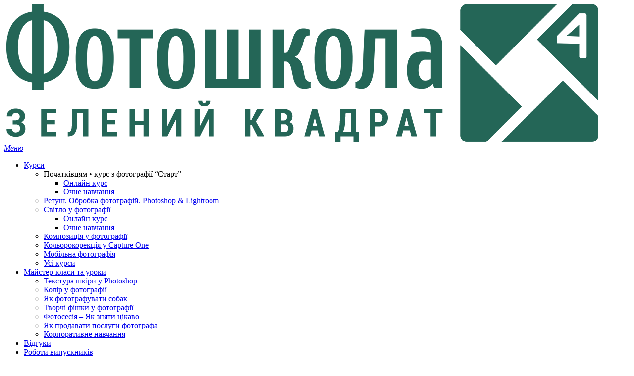

--- FILE ---
content_type: text/html; charset=UTF-8
request_url: https://green4.photo/uk/tag/yak-obrati/
body_size: 16715
content:
<!doctype html>
<html lang="uk" class="no-js">
<head>
	<!-- Google Tag Manager -->
<script>(function(w,d,s,l,i){w[l]=w[l]||[];w[l].push({'gtm.start':
new Date().getTime(),event:'gtm.js'});var f=d.getElementsByTagName(s)[0],
j=d.createElement(s),dl=l!='dataLayer'?'&l='+l:'';j.async=true;j.src=
'https://www.googletagmanager.com/gtm.js?id='+i+dl;f.parentNode.insertBefore(j,f);
})(window,document,'script','dataLayer','GTM-PDVF48');</script>
<!-- End Google Tag Manager -->
	<meta charset="UTF-8">
	<meta name="viewport" content="width=device-width, initial-scale=1, maximum-scale=1, user-scalable=0" /><meta name='robots' content='index, follow, max-image-preview:large, max-snippet:-1, max-video-preview:-1' />

	<!-- This site is optimized with the Yoast SEO Premium plugin v26.7 (Yoast SEO v26.7) - https://yoast.com/wordpress/plugins/seo/ -->
	<title>Архивы як обрати &#8226; Фотошкола - Зелений квадрат</title>
	<link rel="canonical" href="https://green4.photo/uk/tag/yak-obrati/" />
	<meta property="og:locale" content="uk_UA" />
	<meta property="og:type" content="article" />
	<meta property="og:title" content="Архивы як обрати" />
	<meta property="og:url" content="https://green4.photo/uk/tag/yak-obrati/" />
	<meta property="og:site_name" content="Фотошкола - Зелений квадрат" />
	<meta name="twitter:card" content="summary_large_image" />
	<script type="application/ld+json" class="yoast-schema-graph">{"@context":"https://schema.org","@graph":[{"@type":"CollectionPage","@id":"https://green4.photo/uk/tag/yak-obrati/","url":"https://green4.photo/uk/tag/yak-obrati/","name":"Архивы як обрати &#8226; Фотошкола - Зелений квадрат","isPartOf":{"@id":"https://green4.photo/uk/#website"},"primaryImageOfPage":{"@id":"https://green4.photo/uk/tag/yak-obrati/#primaryimage"},"image":{"@id":"https://green4.photo/uk/tag/yak-obrati/#primaryimage"},"thumbnailUrl":"https://green4.photo/wp-content/new_uploads//2018/01/photoshkola.jpg","breadcrumb":{"@id":"https://green4.photo/uk/tag/yak-obrati/#breadcrumb"},"inLanguage":"uk"},{"@type":"ImageObject","inLanguage":"uk","@id":"https://green4.photo/uk/tag/yak-obrati/#primaryimage","url":"https://green4.photo/wp-content/new_uploads//2018/01/photoshkola.jpg","contentUrl":"https://green4.photo/wp-content/new_uploads//2018/01/photoshkola.jpg","width":815,"height":310},{"@type":"BreadcrumbList","@id":"https://green4.photo/uk/tag/yak-obrati/#breadcrumb","itemListElement":[{"@type":"ListItem","position":1,"name":"Фотошкола - головна","item":"https://green4.photo/uk/"},{"@type":"ListItem","position":2,"name":"як обрати"}]},{"@type":"WebSite","@id":"https://green4.photo/uk/#website","url":"https://green4.photo/uk/","name":"Фотошкола - Зелений квадрат","description":"Онлайн та очне навчання, курси фотографії для початківців і професіоналів.","publisher":{"@id":"https://green4.photo/uk/#organization"},"potentialAction":[{"@type":"SearchAction","target":{"@type":"EntryPoint","urlTemplate":"https://green4.photo/uk/?s={search_term_string}"},"query-input":{"@type":"PropertyValueSpecification","valueRequired":true,"valueName":"search_term_string"}}],"inLanguage":"uk"},{"@type":"Organization","@id":"https://green4.photo/uk/#organization","name":"Фотошкола \"Зелений квадрат\"","url":"https://green4.photo/uk/","logo":{"@type":"ImageObject","inLanguage":"uk","@id":"https://green4.photo/uk/#/schema/logo/image/","url":"https://green4.photo/wp-content/new_uploads//2016/09/logo-s-tekstom-2016-600-1.png","contentUrl":"https://green4.photo/wp-content/new_uploads//2016/09/logo-s-tekstom-2016-600-1.png","width":600,"height":139,"caption":"Фотошкола \"Зелений квадрат\""},"image":{"@id":"https://green4.photo/uk/#/schema/logo/image/"},"sameAs":["https://www.facebook.com/greenquadro/","https://www.instagram.com/green4.photo/","https://www.pinterest.com/fotoshkola_g4/_created/","https://www.youtube.com/channel/UCeYmIeuw86XLpQWB1ZR7E5w"]}]}</script>
	<!-- / Yoast SEO Premium plugin. -->


<link rel='dns-prefetch' href='//fonts.googleapis.com' />
<link rel="alternate" type="application/rss+xml" title="Фотошкола - Зелений квадрат &raquo; стрічка" href="https://green4.photo/uk/feed/" />
<link rel="alternate" type="application/rss+xml" title="Фотошкола - Зелений квадрат &raquo; Канал коментарів" href="https://green4.photo/uk/comments/feed/" />
<link rel="alternate" type="application/rss+xml" title="Фотошкола - Зелений квадрат &raquo; як обрати Канал теґу" href="https://green4.photo/uk/tag/yak-obrati/feed/" />
<link rel="preload" href="https://green4.photo/wp-content/themes/salient/css/fonts/icomoon.woff?v=1.6" as="font" type="font/woff" crossorigin="anonymous"><style id='wp-img-auto-sizes-contain-inline-css' type='text/css'>
img:is([sizes=auto i],[sizes^="auto," i]){contain-intrinsic-size:3000px 1500px}
/*# sourceURL=wp-img-auto-sizes-contain-inline-css */
</style>
<style id='classic-theme-styles-inline-css' type='text/css'>
/*! This file is auto-generated */
.wp-block-button__link{color:#fff;background-color:#32373c;border-radius:9999px;box-shadow:none;text-decoration:none;padding:calc(.667em + 2px) calc(1.333em + 2px);font-size:1.125em}.wp-block-file__button{background:#32373c;color:#fff;text-decoration:none}
/*# sourceURL=/wp-includes/css/classic-themes.min.css */
</style>
<link rel='stylesheet' id='nouislider-css-css' href='https://green4.photo/wp-content/plugins/before-after-image-slider-lite/libs/nouislider-14.6.2/nouislider.css?ver=14.6.2' type='text/css' media='all' />
<link rel='stylesheet' id='wpbaimages-css-css' href='https://green4.photo/wp-content/plugins/before-after-image-slider-lite/ImageComparisonSlider.css?ver=2.2.0' type='text/css' media='all' />
<link rel='stylesheet' id='wpml-menu-item-0-css' href='https://green4.photo/wp-content/plugins/sitepress-multilingual-cms/templates/language-switchers/menu-item/style.min.css?ver=1' type='text/css' media='all' />
<style id='wpml-menu-item-0-inline-css' type='text/css'>
.wpml-ls-slot-3, .wpml-ls-slot-3 a, .wpml-ls-slot-3 a:visited{background-color:#f4f4f4;color:#888888;}.wpml-ls-slot-3:hover, .wpml-ls-slot-3:hover a, .wpml-ls-slot-3 a:hover{color:#888888;background-color:#f4f4f4;}.wpml-ls-slot-3.wpml-ls-current-language, .wpml-ls-slot-3.wpml-ls-current-language a, .wpml-ls-slot-3.wpml-ls-current-language a:visited{color:#888888;background-color:#f4f4f4;}.wpml-ls-slot-3.wpml-ls-current-language:hover, .wpml-ls-slot-3.wpml-ls-current-language:hover a, .wpml-ls-slot-3.wpml-ls-current-language a:hover{color:#888888;background-color:#f4f4f4;}
/*# sourceURL=wpml-menu-item-0-inline-css */
</style>
<link rel='stylesheet' id='salient-grid-system-css' href='https://green4.photo/wp-content/themes/salient/css/build/grid-system.css?ver=16.0.5' type='text/css' media='all' />
<link rel='stylesheet' id='main-styles-css' href='https://green4.photo/wp-content/themes/salient/css/build/style.css?ver=16.0.5' type='text/css' media='all' />
<link rel='stylesheet' id='nectar-element-highlighted-text-css' href='https://green4.photo/wp-content/themes/salient/css/build/elements/element-highlighted-text.css?ver=16.0.5' type='text/css' media='all' />
<link rel='stylesheet' id='nectar-element-horizontal-list-item-css' href='https://green4.photo/wp-content/themes/salient/css/build/elements/element-horizontal-list-item.css?ver=16.0.5' type='text/css' media='all' />
<link rel='stylesheet' id='nectar_default_font_open_sans-css' href='https://fonts.googleapis.com/css?family=Open+Sans%3A300%2C400%2C600%2C700&#038;subset=latin%2Clatin-ext&#038;display=swap' type='text/css' media='all' />
<link rel='stylesheet' id='nectar-blog-masonry-core-css' href='https://green4.photo/wp-content/themes/salient/css/build/blog/masonry-core.css?ver=16.0.5' type='text/css' media='all' />
<link rel='stylesheet' id='responsive-css' href='https://green4.photo/wp-content/themes/salient/css/build/responsive.css?ver=16.0.5' type='text/css' media='all' />
<link rel='stylesheet' id='skin-ascend-css' href='https://green4.photo/wp-content/themes/salient/css/build/ascend.css?ver=16.0.5' type='text/css' media='all' />
<style id='salient-wp-menu-dynamic-fallback-inline-css' type='text/css'>
#header-outer .nectar-ext-menu-item .image-layer-outer,#header-outer .nectar-ext-menu-item .image-layer,#header-outer .nectar-ext-menu-item .color-overlay,#slide-out-widget-area .nectar-ext-menu-item .image-layer-outer,#slide-out-widget-area .nectar-ext-menu-item .color-overlay,#slide-out-widget-area .nectar-ext-menu-item .image-layer{position:absolute;top:0;left:0;width:100%;height:100%;overflow:hidden;}.nectar-ext-menu-item .inner-content{position:relative;z-index:10;width:100%;}.nectar-ext-menu-item .image-layer{background-size:cover;background-position:center;transition:opacity 0.25s ease 0.1s;}.nectar-ext-menu-item .image-layer video{object-fit:cover;width:100%;height:100%;}#header-outer nav .nectar-ext-menu-item .image-layer:not(.loaded){background-image:none!important;}#header-outer nav .nectar-ext-menu-item .image-layer{opacity:0;}#header-outer nav .nectar-ext-menu-item .image-layer.loaded{opacity:1;}.nectar-ext-menu-item span[class*="inherit-h"] + .menu-item-desc{margin-top:0.4rem;}#mobile-menu .nectar-ext-menu-item .title,#slide-out-widget-area .nectar-ext-menu-item .title,.nectar-ext-menu-item .menu-title-text,.nectar-ext-menu-item .menu-item-desc{position:relative;}.nectar-ext-menu-item .menu-item-desc{display:block;line-height:1.4em;}body #slide-out-widget-area .nectar-ext-menu-item .menu-item-desc{line-height:1.4em;}#mobile-menu .nectar-ext-menu-item .title,#slide-out-widget-area .nectar-ext-menu-item:not(.style-img-above-text) .title,.nectar-ext-menu-item:not(.style-img-above-text) .menu-title-text,.nectar-ext-menu-item:not(.style-img-above-text) .menu-item-desc,.nectar-ext-menu-item:not(.style-img-above-text) i:before,.nectar-ext-menu-item:not(.style-img-above-text) .svg-icon{color:#fff;}#mobile-menu .nectar-ext-menu-item.style-img-above-text .title{color:inherit;}.sf-menu li ul li a .nectar-ext-menu-item .menu-title-text:after{display:none;}.menu-item .widget-area-active[data-margin="default"] > div:not(:last-child){margin-bottom:20px;}.nectar-ext-menu-item__button{display:inline-block;padding-top:2em;}#header-outer nav li:not([class*="current"]) > a .nectar-ext-menu-item .inner-content.has-button .title .menu-title-text{background-image:none;}.nectar-ext-menu-item__button .nectar-cta:not([data-color="transparent"]){margin-top:.8em;margin-bottom:.8em;}.nectar-ext-menu-item .color-overlay{transition:opacity 0.5s cubic-bezier(.15,.75,.5,1);}.nectar-ext-menu-item:hover .hover-zoom-in-slow .image-layer{transform:scale(1.15);transition:transform 4s cubic-bezier(0.1,0.2,.7,1);}.nectar-ext-menu-item:hover .hover-zoom-in-slow .color-overlay{transition:opacity 1.5s cubic-bezier(.15,.75,.5,1);}.nectar-ext-menu-item .hover-zoom-in-slow .image-layer{transition:transform 0.5s cubic-bezier(.15,.75,.5,1);}.nectar-ext-menu-item .hover-zoom-in-slow .color-overlay{transition:opacity 0.5s cubic-bezier(.15,.75,.5,1);}.nectar-ext-menu-item:hover .hover-zoom-in .image-layer{transform:scale(1.12);}.nectar-ext-menu-item .hover-zoom-in .image-layer{transition:transform 0.5s cubic-bezier(.15,.75,.5,1);}.nectar-ext-menu-item{display:flex;text-align:left;}#slide-out-widget-area .nectar-ext-menu-item .title,#slide-out-widget-area .nectar-ext-menu-item .menu-item-desc,#slide-out-widget-area .nectar-ext-menu-item .menu-title-text,#mobile-menu .nectar-ext-menu-item .title,#mobile-menu .nectar-ext-menu-item .menu-item-desc,#mobile-menu .nectar-ext-menu-item .menu-title-text{color:inherit!important;}#slide-out-widget-area .nectar-ext-menu-item,#mobile-menu .nectar-ext-menu-item{display:block;}#slide-out-widget-area .nectar-ext-menu-item .inner-content,#mobile-menu .nectar-ext-menu-item .inner-content{width:100%;}#slide-out-widget-area.fullscreen-alt .nectar-ext-menu-item,#slide-out-widget-area.fullscreen .nectar-ext-menu-item{text-align:center;}#header-outer .nectar-ext-menu-item.style-img-above-text .image-layer-outer,#slide-out-widget-area .nectar-ext-menu-item.style-img-above-text .image-layer-outer{position:relative;}#header-outer .nectar-ext-menu-item.style-img-above-text,#slide-out-widget-area .nectar-ext-menu-item.style-img-above-text{flex-direction:column;}
/*# sourceURL=salient-wp-menu-dynamic-fallback-inline-css */
</style>
<link rel='stylesheet' id='js_composer_front-css' href='https://green4.photo/wp-content/plugins/js_composer_salient/assets/css/js_composer.min.css?ver=6.13.1' type='text/css' media='all' />
<link rel='stylesheet' id='dynamic-css-css' href='https://green4.photo/wp-content/themes/salient/css/salient-dynamic-styles.css?ver=53826' type='text/css' media='all' />
<style id='dynamic-css-inline-css' type='text/css'>
body[data-bg-header="true"].category .container-wrap,body[data-bg-header="true"].author .container-wrap,body[data-bg-header="true"].date .container-wrap,body[data-bg-header="true"].blog .container-wrap{padding-top:var(--container-padding)!important}.archive.author .row .col.section-title span,.archive.category .row .col.section-title span,.archive.tag .row .col.section-title span,.archive.date .row .col.section-title span{padding-left:0}body.author #page-header-wrap #page-header-bg,body.category #page-header-wrap #page-header-bg,body.tag #page-header-wrap #page-header-bg,body.date #page-header-wrap #page-header-bg{height:auto;padding-top:8%;padding-bottom:8%;}.archive #page-header-wrap{height:auto;}.archive.category .row .col.section-title p,.archive.tag .row .col.section-title p{margin-top:10px;}body[data-bg-header="true"].archive .container-wrap.meta_overlaid_blog,body[data-bg-header="true"].category .container-wrap.meta_overlaid_blog,body[data-bg-header="true"].author .container-wrap.meta_overlaid_blog,body[data-bg-header="true"].date .container-wrap.meta_overlaid_blog{padding-top:0!important;}#page-header-bg[data-alignment="center"] .span_6 p{margin:0 auto;}body.archive #page-header-bg:not(.fullscreen-header) .span_6{position:relative;-webkit-transform:none;transform:none;top:0;}.blog-archive-header .nectar-author-gravatar img{width:125px;border-radius:100px;}.blog-archive-header .container .span_12 p{font-size:min(max(calc(1.3vw),16px),20px);line-height:1.5;margin-top:.5em;}body .page-header-no-bg.color-bg{padding:5% 0;}@media only screen and (max-width:1000px){body .page-header-no-bg.color-bg{padding:7% 0;}}@media only screen and (max-width:690px){body .page-header-no-bg.color-bg{padding:9% 0;}.blog-archive-header .nectar-author-gravatar img{width:75px;}}.blog-archive-header.color-bg .col.section-title{border-bottom:0;padding:0;}.blog-archive-header.color-bg *{color:inherit!important;}.nectar-archive-tax-count{position:relative;padding:.5em;transform:translateX(0.25em) translateY(-0.75em);font-size:clamp(14px,0.3em,20px);display:inline-block;vertical-align:super;}.nectar-archive-tax-count:before{content:"";display:block;padding-bottom:100%;width:100%;position:absolute;top:50%;left:50%;transform:translate(-50%,-50%);border-radius:100px;background-color:currentColor;opacity:0.1;}@media only screen and (min-width:1000px){body #ajax-content-wrap.no-scroll{min-height:calc(100vh - 100px);height:calc(100vh - 100px)!important;}}@media only screen and (min-width:1000px){#page-header-wrap.fullscreen-header,#page-header-wrap.fullscreen-header #page-header-bg,html:not(.nectar-box-roll-loaded) .nectar-box-roll > #page-header-bg.fullscreen-header,.nectar_fullscreen_zoom_recent_projects,#nectar_fullscreen_rows:not(.afterLoaded) > div{height:calc(100vh - 99px);}.wpb_row.vc_row-o-full-height.top-level,.wpb_row.vc_row-o-full-height.top-level > .col.span_12{min-height:calc(100vh - 99px);}html:not(.nectar-box-roll-loaded) .nectar-box-roll > #page-header-bg.fullscreen-header{top:100px;}.nectar-slider-wrap[data-fullscreen="true"]:not(.loaded),.nectar-slider-wrap[data-fullscreen="true"]:not(.loaded) .swiper-container{height:calc(100vh - 98px)!important;}.admin-bar .nectar-slider-wrap[data-fullscreen="true"]:not(.loaded),.admin-bar .nectar-slider-wrap[data-fullscreen="true"]:not(.loaded) .swiper-container{height:calc(100vh - 98px - 32px)!important;}}.admin-bar[class*="page-template-template-no-header"] .wpb_row.vc_row-o-full-height.top-level,.admin-bar[class*="page-template-template-no-header"] .wpb_row.vc_row-o-full-height.top-level > .col.span_12{min-height:calc(100vh - 32px);}body[class*="page-template-template-no-header"] .wpb_row.vc_row-o-full-height.top-level,body[class*="page-template-template-no-header"] .wpb_row.vc_row-o-full-height.top-level > .col.span_12{min-height:100vh;}@media only screen and (max-width:999px){.using-mobile-browser #nectar_fullscreen_rows:not(.afterLoaded):not([data-mobile-disable="on"]) > div{height:calc(100vh - 100px);}.using-mobile-browser .wpb_row.vc_row-o-full-height.top-level,.using-mobile-browser .wpb_row.vc_row-o-full-height.top-level > .col.span_12,[data-permanent-transparent="1"].using-mobile-browser .wpb_row.vc_row-o-full-height.top-level,[data-permanent-transparent="1"].using-mobile-browser .wpb_row.vc_row-o-full-height.top-level > .col.span_12{min-height:calc(100vh - 100px);}html:not(.nectar-box-roll-loaded) .nectar-box-roll > #page-header-bg.fullscreen-header,.nectar_fullscreen_zoom_recent_projects,.nectar-slider-wrap[data-fullscreen="true"]:not(.loaded),.nectar-slider-wrap[data-fullscreen="true"]:not(.loaded) .swiper-container,#nectar_fullscreen_rows:not(.afterLoaded):not([data-mobile-disable="on"]) > div{height:calc(100vh - 47px);}.wpb_row.vc_row-o-full-height.top-level,.wpb_row.vc_row-o-full-height.top-level > .col.span_12{min-height:calc(100vh - 47px);}body[data-transparent-header="false"] #ajax-content-wrap.no-scroll{min-height:calc(100vh - 47px);height:calc(100vh - 47px);}}.screen-reader-text,.nectar-skip-to-content:not(:focus){border:0;clip:rect(1px,1px,1px,1px);clip-path:inset(50%);height:1px;margin:-1px;overflow:hidden;padding:0;position:absolute!important;width:1px;word-wrap:normal!important;}.row .col img:not([srcset]){width:auto;}.row .col img.img-with-animation.nectar-lazy:not([srcset]){width:100%;}
.gform_button {
    background-color: #236a5f !important;
    color: #ffffff !important;
}
/*# sourceURL=dynamic-css-inline-css */
</style>
<link rel='stylesheet' id='redux-google-fonts-salient_redux-css' href='https://fonts.googleapis.com/css?family=Cuprum%3A400%2C700%7CRoboto+Condensed%3A400%2C300%7CPT+Sans&#038;subset=cyrillic&#038;display=swap&#038;ver=6.9' type='text/css' media='all' />
<script type="text/javascript" src="https://green4.photo/wp-includes/js/jquery/jquery.min.js?ver=3.7.1" id="jquery-core-js"></script>
<script type="text/javascript" src="https://green4.photo/wp-includes/js/jquery/jquery-migrate.min.js?ver=3.4.1" id="jquery-migrate-js"></script>
<script type="text/javascript" id="wpml-cookie-js-extra">
/* <![CDATA[ */
var wpml_cookies = {"wp-wpml_current_language":{"value":"uk","expires":1,"path":"/"}};
var wpml_cookies = {"wp-wpml_current_language":{"value":"uk","expires":1,"path":"/"}};
//# sourceURL=wpml-cookie-js-extra
/* ]]> */
</script>
<script type="text/javascript" src="https://green4.photo/wp-content/plugins/sitepress-multilingual-cms/res/js/cookies/language-cookie.js?ver=486900" id="wpml-cookie-js" defer="defer" data-wp-strategy="defer"></script>
<script type="text/javascript" src="https://green4.photo/wp-content/plugins/before-after-image-slider-lite/libs/nouislider-14.6.2/nouislider.js?ver=14.6.2" id="nouislider-js-js"></script>
<script type="text/javascript" src="https://green4.photo/wp-content/plugins/before-after-image-slider-lite/ImageComparisonSlider.js?ver=2.2.0" id="wpbaimages-js-js"></script>
<script type="text/javascript" id="wpml-browser-redirect-js-extra">
/* <![CDATA[ */
var wpml_browser_redirect_params = {"pageLanguage":"uk","languageUrls":{"uk":"https://green4.photo/uk/tag/yak-obrati/","ru_ru":"https://green4.photo/tag/kak-vyibrat/","ru":"https://green4.photo/tag/kak-vyibrat/"},"cookie":{"name":"_icl_visitor_lang_js","domain":"green4.photo","path":"/","expiration":24}};
//# sourceURL=wpml-browser-redirect-js-extra
/* ]]> */
</script>
<script type="text/javascript" src="https://green4.photo/wp-content/plugins/sitepress-multilingual-cms/dist/js/browser-redirect/app.js?ver=486900" id="wpml-browser-redirect-js"></script>
<link rel="https://api.w.org/" href="https://green4.photo/uk/wp-json/" /><link rel="alternate" title="JSON" type="application/json" href="https://green4.photo/uk/wp-json/wp/v2/tags/1856" /><meta name="generator" content="WordPress 6.9" />
<meta name="generator" content="WPML ver:4.8.6 stt:45,54;" />
<script type="text/javascript"> var root = document.getElementsByTagName( "html" )[0]; root.setAttribute( "class", "js" ); </script><meta name="generator" content="Powered by WPBakery Page Builder - drag and drop page builder for WordPress."/>
<link rel="icon" href="https://green4.photo/wp-content/new_uploads//2016/02/cropped-kvadrat-1024-32x32.jpg" sizes="32x32" />
<link rel="icon" href="https://green4.photo/wp-content/new_uploads//2016/02/cropped-kvadrat-1024-192x192.jpg" sizes="192x192" />
<link rel="apple-touch-icon" href="https://green4.photo/wp-content/new_uploads//2016/02/cropped-kvadrat-1024-180x180.jpg" />
<meta name="msapplication-TileImage" content="https://green4.photo/wp-content/new_uploads//2016/02/cropped-kvadrat-1024-270x270.jpg" />
<noscript><style> .wpb_animate_when_almost_visible { opacity: 1; }</style></noscript><style id='global-styles-inline-css' type='text/css'>
:root{--wp--preset--aspect-ratio--square: 1;--wp--preset--aspect-ratio--4-3: 4/3;--wp--preset--aspect-ratio--3-4: 3/4;--wp--preset--aspect-ratio--3-2: 3/2;--wp--preset--aspect-ratio--2-3: 2/3;--wp--preset--aspect-ratio--16-9: 16/9;--wp--preset--aspect-ratio--9-16: 9/16;--wp--preset--color--black: #000000;--wp--preset--color--cyan-bluish-gray: #abb8c3;--wp--preset--color--white: #ffffff;--wp--preset--color--pale-pink: #f78da7;--wp--preset--color--vivid-red: #cf2e2e;--wp--preset--color--luminous-vivid-orange: #ff6900;--wp--preset--color--luminous-vivid-amber: #fcb900;--wp--preset--color--light-green-cyan: #7bdcb5;--wp--preset--color--vivid-green-cyan: #00d084;--wp--preset--color--pale-cyan-blue: #8ed1fc;--wp--preset--color--vivid-cyan-blue: #0693e3;--wp--preset--color--vivid-purple: #9b51e0;--wp--preset--gradient--vivid-cyan-blue-to-vivid-purple: linear-gradient(135deg,rgb(6,147,227) 0%,rgb(155,81,224) 100%);--wp--preset--gradient--light-green-cyan-to-vivid-green-cyan: linear-gradient(135deg,rgb(122,220,180) 0%,rgb(0,208,130) 100%);--wp--preset--gradient--luminous-vivid-amber-to-luminous-vivid-orange: linear-gradient(135deg,rgb(252,185,0) 0%,rgb(255,105,0) 100%);--wp--preset--gradient--luminous-vivid-orange-to-vivid-red: linear-gradient(135deg,rgb(255,105,0) 0%,rgb(207,46,46) 100%);--wp--preset--gradient--very-light-gray-to-cyan-bluish-gray: linear-gradient(135deg,rgb(238,238,238) 0%,rgb(169,184,195) 100%);--wp--preset--gradient--cool-to-warm-spectrum: linear-gradient(135deg,rgb(74,234,220) 0%,rgb(151,120,209) 20%,rgb(207,42,186) 40%,rgb(238,44,130) 60%,rgb(251,105,98) 80%,rgb(254,248,76) 100%);--wp--preset--gradient--blush-light-purple: linear-gradient(135deg,rgb(255,206,236) 0%,rgb(152,150,240) 100%);--wp--preset--gradient--blush-bordeaux: linear-gradient(135deg,rgb(254,205,165) 0%,rgb(254,45,45) 50%,rgb(107,0,62) 100%);--wp--preset--gradient--luminous-dusk: linear-gradient(135deg,rgb(255,203,112) 0%,rgb(199,81,192) 50%,rgb(65,88,208) 100%);--wp--preset--gradient--pale-ocean: linear-gradient(135deg,rgb(255,245,203) 0%,rgb(182,227,212) 50%,rgb(51,167,181) 100%);--wp--preset--gradient--electric-grass: linear-gradient(135deg,rgb(202,248,128) 0%,rgb(113,206,126) 100%);--wp--preset--gradient--midnight: linear-gradient(135deg,rgb(2,3,129) 0%,rgb(40,116,252) 100%);--wp--preset--font-size--small: 13px;--wp--preset--font-size--medium: 20px;--wp--preset--font-size--large: 36px;--wp--preset--font-size--x-large: 42px;--wp--preset--spacing--20: 0.44rem;--wp--preset--spacing--30: 0.67rem;--wp--preset--spacing--40: 1rem;--wp--preset--spacing--50: 1.5rem;--wp--preset--spacing--60: 2.25rem;--wp--preset--spacing--70: 3.38rem;--wp--preset--spacing--80: 5.06rem;--wp--preset--shadow--natural: 6px 6px 9px rgba(0, 0, 0, 0.2);--wp--preset--shadow--deep: 12px 12px 50px rgba(0, 0, 0, 0.4);--wp--preset--shadow--sharp: 6px 6px 0px rgba(0, 0, 0, 0.2);--wp--preset--shadow--outlined: 6px 6px 0px -3px rgb(255, 255, 255), 6px 6px rgb(0, 0, 0);--wp--preset--shadow--crisp: 6px 6px 0px rgb(0, 0, 0);}:where(.is-layout-flex){gap: 0.5em;}:where(.is-layout-grid){gap: 0.5em;}body .is-layout-flex{display: flex;}.is-layout-flex{flex-wrap: wrap;align-items: center;}.is-layout-flex > :is(*, div){margin: 0;}body .is-layout-grid{display: grid;}.is-layout-grid > :is(*, div){margin: 0;}:where(.wp-block-columns.is-layout-flex){gap: 2em;}:where(.wp-block-columns.is-layout-grid){gap: 2em;}:where(.wp-block-post-template.is-layout-flex){gap: 1.25em;}:where(.wp-block-post-template.is-layout-grid){gap: 1.25em;}.has-black-color{color: var(--wp--preset--color--black) !important;}.has-cyan-bluish-gray-color{color: var(--wp--preset--color--cyan-bluish-gray) !important;}.has-white-color{color: var(--wp--preset--color--white) !important;}.has-pale-pink-color{color: var(--wp--preset--color--pale-pink) !important;}.has-vivid-red-color{color: var(--wp--preset--color--vivid-red) !important;}.has-luminous-vivid-orange-color{color: var(--wp--preset--color--luminous-vivid-orange) !important;}.has-luminous-vivid-amber-color{color: var(--wp--preset--color--luminous-vivid-amber) !important;}.has-light-green-cyan-color{color: var(--wp--preset--color--light-green-cyan) !important;}.has-vivid-green-cyan-color{color: var(--wp--preset--color--vivid-green-cyan) !important;}.has-pale-cyan-blue-color{color: var(--wp--preset--color--pale-cyan-blue) !important;}.has-vivid-cyan-blue-color{color: var(--wp--preset--color--vivid-cyan-blue) !important;}.has-vivid-purple-color{color: var(--wp--preset--color--vivid-purple) !important;}.has-black-background-color{background-color: var(--wp--preset--color--black) !important;}.has-cyan-bluish-gray-background-color{background-color: var(--wp--preset--color--cyan-bluish-gray) !important;}.has-white-background-color{background-color: var(--wp--preset--color--white) !important;}.has-pale-pink-background-color{background-color: var(--wp--preset--color--pale-pink) !important;}.has-vivid-red-background-color{background-color: var(--wp--preset--color--vivid-red) !important;}.has-luminous-vivid-orange-background-color{background-color: var(--wp--preset--color--luminous-vivid-orange) !important;}.has-luminous-vivid-amber-background-color{background-color: var(--wp--preset--color--luminous-vivid-amber) !important;}.has-light-green-cyan-background-color{background-color: var(--wp--preset--color--light-green-cyan) !important;}.has-vivid-green-cyan-background-color{background-color: var(--wp--preset--color--vivid-green-cyan) !important;}.has-pale-cyan-blue-background-color{background-color: var(--wp--preset--color--pale-cyan-blue) !important;}.has-vivid-cyan-blue-background-color{background-color: var(--wp--preset--color--vivid-cyan-blue) !important;}.has-vivid-purple-background-color{background-color: var(--wp--preset--color--vivid-purple) !important;}.has-black-border-color{border-color: var(--wp--preset--color--black) !important;}.has-cyan-bluish-gray-border-color{border-color: var(--wp--preset--color--cyan-bluish-gray) !important;}.has-white-border-color{border-color: var(--wp--preset--color--white) !important;}.has-pale-pink-border-color{border-color: var(--wp--preset--color--pale-pink) !important;}.has-vivid-red-border-color{border-color: var(--wp--preset--color--vivid-red) !important;}.has-luminous-vivid-orange-border-color{border-color: var(--wp--preset--color--luminous-vivid-orange) !important;}.has-luminous-vivid-amber-border-color{border-color: var(--wp--preset--color--luminous-vivid-amber) !important;}.has-light-green-cyan-border-color{border-color: var(--wp--preset--color--light-green-cyan) !important;}.has-vivid-green-cyan-border-color{border-color: var(--wp--preset--color--vivid-green-cyan) !important;}.has-pale-cyan-blue-border-color{border-color: var(--wp--preset--color--pale-cyan-blue) !important;}.has-vivid-cyan-blue-border-color{border-color: var(--wp--preset--color--vivid-cyan-blue) !important;}.has-vivid-purple-border-color{border-color: var(--wp--preset--color--vivid-purple) !important;}.has-vivid-cyan-blue-to-vivid-purple-gradient-background{background: var(--wp--preset--gradient--vivid-cyan-blue-to-vivid-purple) !important;}.has-light-green-cyan-to-vivid-green-cyan-gradient-background{background: var(--wp--preset--gradient--light-green-cyan-to-vivid-green-cyan) !important;}.has-luminous-vivid-amber-to-luminous-vivid-orange-gradient-background{background: var(--wp--preset--gradient--luminous-vivid-amber-to-luminous-vivid-orange) !important;}.has-luminous-vivid-orange-to-vivid-red-gradient-background{background: var(--wp--preset--gradient--luminous-vivid-orange-to-vivid-red) !important;}.has-very-light-gray-to-cyan-bluish-gray-gradient-background{background: var(--wp--preset--gradient--very-light-gray-to-cyan-bluish-gray) !important;}.has-cool-to-warm-spectrum-gradient-background{background: var(--wp--preset--gradient--cool-to-warm-spectrum) !important;}.has-blush-light-purple-gradient-background{background: var(--wp--preset--gradient--blush-light-purple) !important;}.has-blush-bordeaux-gradient-background{background: var(--wp--preset--gradient--blush-bordeaux) !important;}.has-luminous-dusk-gradient-background{background: var(--wp--preset--gradient--luminous-dusk) !important;}.has-pale-ocean-gradient-background{background: var(--wp--preset--gradient--pale-ocean) !important;}.has-electric-grass-gradient-background{background: var(--wp--preset--gradient--electric-grass) !important;}.has-midnight-gradient-background{background: var(--wp--preset--gradient--midnight) !important;}.has-small-font-size{font-size: var(--wp--preset--font-size--small) !important;}.has-medium-font-size{font-size: var(--wp--preset--font-size--medium) !important;}.has-large-font-size{font-size: var(--wp--preset--font-size--large) !important;}.has-x-large-font-size{font-size: var(--wp--preset--font-size--x-large) !important;}
/*# sourceURL=global-styles-inline-css */
</style>
<link rel='stylesheet' id='font-awesome-css' href='https://green4.photo/wp-content/themes/salient/css/font-awesome.min.css?ver=4.7.1' type='text/css' media='all' />
<link data-pagespeed-no-defer data-nowprocket data-wpacu-skip data-no-optimize data-noptimize rel='stylesheet' id='main-styles-non-critical-css' href='https://green4.photo/wp-content/themes/salient/css/build/style-non-critical.css?ver=16.0.5' type='text/css' media='all' />
<link data-pagespeed-no-defer data-nowprocket data-wpacu-skip data-no-optimize data-noptimize rel='stylesheet' id='magnific-css' href='https://green4.photo/wp-content/themes/salient/css/build/plugins/magnific.css?ver=8.6.0' type='text/css' media='all' />
<link data-pagespeed-no-defer data-nowprocket data-wpacu-skip data-no-optimize data-noptimize rel='stylesheet' id='nectar-ocm-core-css' href='https://green4.photo/wp-content/themes/salient/css/build/off-canvas/core.css?ver=16.0.5' type='text/css' media='all' />
<link data-pagespeed-no-defer data-nowprocket data-wpacu-skip data-no-optimize data-noptimize rel='stylesheet' id='nectar-ocm-fullscreen-split-css' href='https://green4.photo/wp-content/themes/salient/css/build/off-canvas/fullscreen-split.css?ver=16.0.5' type='text/css' media='all' />
</head><body class="archive tag tag-yak-obrati tag-1856 wp-theme-salient nectar-auto-lightbox ascend wpb-js-composer js-comp-ver-6.13.1 vc_responsive" data-footer-reveal="false" data-footer-reveal-shadow="none" data-header-format="default" data-body-border="off" data-boxed-style="" data-header-breakpoint="1000" data-dropdown-style="minimal" data-cae="linear" data-cad="650" data-megamenu-width="full-width" data-aie="none" data-ls="magnific" data-apte="center_mask_reveal" data-hhun="0" data-fancy-form-rcs="default" data-form-style="default" data-form-submit="default" data-is="minimal" data-button-style="slightly_rounded" data-user-account-button="false" data-flex-cols="true" data-col-gap="default" data-header-inherit-rc="false" data-header-search="true" data-animated-anchors="true" data-ajax-transitions="false" data-full-width-header="true" data-slide-out-widget-area="true" data-slide-out-widget-area-style="fullscreen-split" data-user-set-ocm="off" data-loading-animation="none" data-bg-header="false" data-responsive="1" data-ext-responsive="true" data-ext-padding="90" data-header-resize="1" data-header-color="custom" data-transparent-header="false" data-cart="false" data-remove-m-parallax="" data-remove-m-video-bgs="" data-m-animate="1" data-force-header-trans-color="light" data-smooth-scrolling="0" data-permanent-transparent="false" >
	<!-- Google Tag Manager (noscript) -->
<noscript><iframe src="https://www.googletagmanager.com/ns.html?id=GTM-PDVF48"
height="0" width="0" style="display:none;visibility:hidden"></iframe></noscript>
<!-- End Google Tag Manager (noscript) -->
		<script type="text/javascript">
	 (function(window, document) {

		 if(navigator.userAgent.match(/(Android|iPod|iPhone|iPad|BlackBerry|IEMobile|Opera Mini)/)) {
			 document.body.className += " using-mobile-browser mobile ";
		 }

		 if( !("ontouchstart" in window) ) {

			 var body = document.querySelector("body");
			 var winW = window.innerWidth;
			 var bodyW = body.clientWidth;

			 if (winW > bodyW + 4) {
				 body.setAttribute("style", "--scroll-bar-w: " + (winW - bodyW - 4) + "px");
			 } else {
				 body.setAttribute("style", "--scroll-bar-w: 0px");
			 }
		 }

	 })(window, document);
   </script><a href="#ajax-content-wrap" class="nectar-skip-to-content">Skip to main content</a>	
	<div id="header-space"  data-header-mobile-fixed='1'></div> 
	
		<div id="header-outer" data-has-menu="true" data-has-buttons="yes" data-header-button_style="default" data-using-pr-menu="false" data-mobile-fixed="1" data-ptnm="false" data-lhe="animated_underline" data-user-set-bg="#ffffff" data-format="default" data-permanent-transparent="false" data-megamenu-rt="0" data-remove-fixed="0" data-header-resize="1" data-cart="false" data-transparency-option="0" data-box-shadow="small" data-shrink-num="6" data-using-secondary="0" data-using-logo="1" data-logo-height="44" data-m-logo-height="24" data-padding="28" data-full-width="true" data-condense="false" >
		
<header id="top">
	<div class="container">
		<div class="row">
			<div class="col span_3">
								<a id="logo" href="https://green4.photo/uk/" data-supplied-ml-starting-dark="false" data-supplied-ml-starting="false" data-supplied-ml="false" >
					<img class="stnd skip-lazy default-logo dark-version" width="1200" height="279" alt="Фотошкола - Зелений квадрат" src="https://green4.photo/wp-content/new_uploads//2022/09/logo-s-tekstom-ukr-1200.png" srcset="https://green4.photo/wp-content/new_uploads//2022/09/logo-s-tekstom-ukr-1200.png 1x, https://green4.photo/wp-content/new_uploads//2022/09/logo-s-tekstom-ukr-1200.png 2x" />				</a>
							</div><!--/span_3-->

			<div class="col span_9 col_last">
									<div class="nectar-mobile-only mobile-header"><div class="inner"></div></div>
									<a class="mobile-search" href="#searchbox"><span class="nectar-icon icon-salient-search" aria-hidden="true"></span><span class="screen-reader-text">search</span></a>
														<div class="slide-out-widget-area-toggle mobile-icon fullscreen-split" data-custom-color="false" data-icon-animation="simple-transform">
						<div> <a href="#sidewidgetarea" role="button" aria-label="Navigation Menu" aria-expanded="false" class="closed using-label">
							<i class="label">Меню</i><span aria-hidden="true"> <i class="lines-button x2"> <i class="lines"></i> </i> </span>
						</a></div>
					</div>
				
									<nav>
													<ul class="sf-menu">
								<li id="menu-item-27298" class="menu-item menu-item-type-custom menu-item-object-custom menu-item-has-children nectar-regular-menu-item menu-item-has-icon sf-with-ul menu-item-27298"><a href="/uk/photo_courses/" title="Базові курси &#8211; основні компетенції фотографа"><i class="nectar-menu-icon fa fa-graduation-cap" role="presentation"></i><span class="menu-title-text">Курси</span><span class="sf-sub-indicator"><i class="fa fa-angle-down icon-in-menu" aria-hidden="true"></i></span></a>
<ul class="sub-menu">
	<li id="menu-item-27299" class="menu-item menu-item-type-custom menu-item-object-custom menu-item-has-children nectar-regular-menu-item menu-item-27299"><a title="ОЧНИЙ І ОНЛАЙН КУРС"><span class="menu-title-text">Початківцям • курс з фотографії &#8220;Старт&#8221;</span><span class="sf-sub-indicator"><i class="fa fa-angle-right icon-in-menu" aria-hidden="true"></i></span></a>
	<ul class="sub-menu">
		<li id="menu-item-27300" class="menu-item menu-item-type-custom menu-item-object-custom nectar-regular-menu-item menu-item-27300"><a href="/uk/photo_courses/start_online/" title="Курс для початківців • Онлайн"><span class="menu-title-text">Онлайн курс</span></a></li>
		<li id="menu-item-27301" class="menu-item menu-item-type-custom menu-item-object-custom nectar-regular-menu-item menu-item-27301"><a href="/uk/start/" title="У Дніпрі та Києві"><span class="menu-title-text">Очне навчання</span></a></li>
	</ul>
</li>
	<li id="menu-item-27302" class="menu-item menu-item-type-custom menu-item-object-custom nectar-regular-menu-item menu-item-27302"><a href="/uk/retouch/" title="Базовий курс для початківців • Онлайн"><span class="menu-title-text">Ретуш. Обробка фотографій. Photoshop &#038; Lightroom</span></a></li>
	<li id="menu-item-27845" class="menu-item menu-item-type-custom menu-item-object-custom menu-item-has-children nectar-regular-menu-item menu-item-27845"><a href="#" title="фотокурс"><span class="menu-title-text">Світло у фотографії</span><span class="sf-sub-indicator"><i class="fa fa-angle-right icon-in-menu" aria-hidden="true"></i></span></a>
	<ul class="sub-menu">
		<li id="menu-item-27846" class="menu-item menu-item-type-custom menu-item-object-custom nectar-regular-menu-item menu-item-27846"><a href="/uk/photo_courses/svet_online/" title="Освітлення у фотографії"><span class="menu-title-text">Онлайн курс</span></a></li>
		<li id="menu-item-27847" class="menu-item menu-item-type-custom menu-item-object-custom nectar-regular-menu-item menu-item-27847"><a href="/uk/svet/" title="Світло для фотографа"><span class="menu-title-text">Очне навчання</span></a></li>
	</ul>
</li>
	<li id="menu-item-27306" class="menu-item menu-item-type-custom menu-item-object-custom nectar-regular-menu-item menu-item-27306"><a href="/uk/photo_composition/" title="онлайн курс для фотографів"><span class="menu-title-text">Композиція у фотографії</span></a></li>
	<li id="menu-item-27311" class="menu-item menu-item-type-custom menu-item-object-custom nectar-regular-menu-item menu-item-27311"><a href="/uk/c1/" title="Насичений онлайн курс для фотографів"><span class="menu-title-text">Кольорокорекція у Capture One</span></a></li>
	<li id="menu-item-27307" class="menu-item menu-item-type-custom menu-item-object-custom nectar-regular-menu-item menu-item-27307"><a href="/uk/mobphoto/" title="Курс з фотографії на телефон"><span class="menu-title-text">Мобільна фотографія</span></a></li>
	<li id="menu-item-27308" class="menu-item menu-item-type-custom menu-item-object-custom nectar-regular-menu-item menu-item-27308"><a href="https://green4.photo/uk/photo_courses/" title="курси фотографії онлайн та очно"><span class="menu-title-text">Усі курси</span></a></li>
</ul>
</li>
<li id="menu-item-27309" class="menu-item menu-item-type-custom menu-item-object-custom menu-item-has-children nectar-regular-menu-item sf-with-ul menu-item-27309"><a href="/uk/mkg4/" title="Уроки та курси для тих у кого вже є базові знання."><span class="menu-title-text">Майстер-класи та уроки</span><span class="sf-sub-indicator"><i class="fa fa-angle-down icon-in-menu" aria-hidden="true"></i></span></a>
<ul class="sub-menu">
	<li id="menu-item-31459" class="menu-item menu-item-type-custom menu-item-object-custom nectar-regular-menu-item menu-item-31459"><a href="https://green4.photo/uk/mkg4/skin-texture/"><span class="menu-title-text">Текстура шкіри у Photoshop</span></a></li>
	<li id="menu-item-35080" class="menu-item menu-item-type-post_type menu-item-object-page nectar-regular-menu-item menu-item-35080"><a href="https://green4.photo/uk/color/" title="Безкоштовний урок"><span class="menu-title-text">Колір у фотографії</span></a></li>
	<li id="menu-item-32320" class="menu-item menu-item-type-custom menu-item-object-custom nectar-regular-menu-item menu-item-32320"><a href="https://green4.photo/uk/mkg4/how_to_photograph_dogs/"><span class="menu-title-text">Як фотографувати собак</span></a></li>
	<li id="menu-item-30957" class="menu-item menu-item-type-custom menu-item-object-custom nectar-regular-menu-item menu-item-30957"><a href="https://green4.photo/uk/mkg4/tvorchestvo_v_foto/" title="Запис вебінару для фотографів"><span class="menu-title-text">Творчі фішки у фотографії</span></a></li>
	<li id="menu-item-30988" class="menu-item menu-item-type-custom menu-item-object-custom nectar-regular-menu-item menu-item-30988"><a href="https://green4.photo/uk/mkg4/kak-sdelat-foto-interesnymi/"><span class="menu-title-text">Фотосесія &#8211; Як зняти цікаво</span></a></li>
	<li id="menu-item-33898" class="menu-item menu-item-type-post_type menu-item-object-page nectar-regular-menu-item menu-item-33898"><a href="https://green4.photo/uk/marketing/" title="Маркетинг для фотографа"><span class="menu-title-text">Як продавати послуги фотографа</span></a></li>
	<li id="menu-item-27312" class="menu-item menu-item-type-custom menu-item-object-custom nectar-regular-menu-item menu-item-27312"><a href="/uk/corporate/" title="Пропозиція для підприємств"><span class="menu-title-text">Корпоративне навчання</span></a></li>
</ul>
</li>
<li id="menu-item-27320" class="menu-item menu-item-type-custom menu-item-object-custom nectar-regular-menu-item menu-item-27320"><a href="/uk/reviews/" title="Відгуки про нашу фотошколу"><span class="menu-title-text">Відгуки</span></a></li>
<li id="menu-item-27321" class="menu-item menu-item-type-custom menu-item-object-custom nectar-regular-menu-item menu-item-27321"><a href="/uk/vypusk/"><span class="menu-title-text">Роботи випускників</span></a></li>
<li id="menu-item-27322" class="menu-item menu-item-type-custom menu-item-object-custom nectar-regular-menu-item menu-item-27322"><a href="/uk/blog/" title="Розвиваючі та навчальні статті для фотографів"><span class="menu-title-text">Блог</span></a></li>
<li id="menu-item-28747" class="menu-item menu-item-type-custom menu-item-object-custom menu-item-has-children nectar-regular-menu-item sf-with-ul menu-item-28747"><a href="/uk/o-nas/"><span class="menu-title-text">Про нас</span><span class="sf-sub-indicator"><i class="fa fa-angle-down icon-in-menu" aria-hidden="true"></i></span></a>
<ul class="sub-menu">
	<li id="menu-item-28748" class="menu-item menu-item-type-custom menu-item-object-custom nectar-regular-menu-item menu-item-28748"><a href="https://green4.photo/uk/o-nas/"><span class="menu-title-text">Про фотошколу</span></a></li>
	<li id="menu-item-27313" class="menu-item menu-item-type-custom menu-item-object-custom nectar-regular-menu-item menu-item-27313"><a href="/uk/teachers/" title="Портфоліо викладачів та факти про них"><span class="menu-title-text">Викладачі</span></a></li>
	<li id="menu-item-27323" class="menu-item menu-item-type-custom menu-item-object-custom nectar-regular-menu-item menu-item-27323"><a href="/uk/kontakt/" title="телефон, адреса, форма зв&#8217;язку"><span class="menu-title-text">Контакт</span></a></li>
</ul>
</li>
<li id="menu-item-27324" class="menu-item menu-item-type-custom menu-item-object-custom nectar-regular-menu-item menu-item-27324"><a href="/uk/gift_certificate/" title="Подарунковий сертифікат на навчання"><span class="menu-title-text">Подарунок фотографу</span></a></li>
<li id="menu-item-wpml-ls-3-uk" class="menu-item wpml-ls-slot-3 wpml-ls-item wpml-ls-item-uk wpml-ls-current-language wpml-ls-menu-item wpml-ls-first-item menu-item-type-wpml_ls_menu_item menu-item-object-wpml_ls_menu_item nectar-regular-menu-item menu-item-wpml-ls-3-uk"><a href="https://green4.photo/uk/tag/yak-obrati/" role="menuitem"><span class="menu-title-text">
<span class="wpml-ls-display">UA</span></span></a></li>
<li id="menu-item-wpml-ls-3-ru" class="menu-item wpml-ls-slot-3 wpml-ls-item wpml-ls-item-ru wpml-ls-menu-item wpml-ls-last-item menu-item-type-wpml_ls_menu_item menu-item-object-wpml_ls_menu_item nectar-regular-menu-item menu-item-wpml-ls-3-ru"><a href="https://green4.photo/tag/kak-vyibrat/" title="Switch to RU" aria-label="Switch to RU" role="menuitem"><span class="menu-title-text">
<span class="wpml-ls-display">RU</span></span></a></li>
							</ul>
													<ul class="buttons sf-menu" data-user-set-ocm="off">

								<li id="search-btn"><div><a href="#searchbox"><span class="icon-salient-search" aria-hidden="true"></span><span class="screen-reader-text">search</span></a></div> </li>
							</ul>
						
					</nav>

					
				</div><!--/span_9-->

				
			</div><!--/row-->
					</div><!--/container-->
	</header>		
	</div>
	
<div id="search-outer" class="nectar">
	<div id="search">
		<div class="container">
			 <div id="search-box">
				 <div class="inner-wrap">
					 <div class="col span_12">
						  <form role="search" action="https://green4.photo/uk/" method="GET">
															<input type="text" name="s" id="s" value="Що шукатимемо?" aria-label="Search" data-placeholder="Що шукатимемо?" />
							
						
												</form>
					</div><!--/span_12-->
				</div><!--/inner-wrap-->
			 </div><!--/search-box-->
			 <div id="close"><a href="#"><span class="screen-reader-text">Close Search</span>
				<span class="icon-salient-x" aria-hidden="true"></span>				 </a></div>
		 </div><!--/container-->
	</div><!--/search-->
</div><!--/search-outer-->
	<div id="ajax-content-wrap">
				<div class="row page-header-no-bg blog-archive-header"  data-alignment="center">
			<div class="container">
				<div class="col span_12 section-title">
																<span class="subheader">Tag</span>
										<h1>як обрати</h1>
														</div>
			</div>
		</div>

	
<div class="container-wrap">

	<div class="container main-content">

		<div class="row"><div class="post-area col  span_12 col_last masonry material  infinite_scroll" role="main" data-ams="8px" data-remove-post-date="1" data-remove-post-author="1" data-remove-post-comment-number="1" data-remove-post-nectar-love="1"> <div class="posts-container" data-load-animation="fade_in_from_bottom">
<article id="post-26761" class=" masonry-blog-item post-26761 post type-post status-publish format-standard has-post-thumbnail category-nr category-professiya-fotograf category-choice tag-vikladach-fotografiyi tag-kursi-fotografiyi tag-navchannya-fotografiyi tag-fotoshkola-uk tag-shkola-fotografiyi tag-yak-navchitisya-znimati tag-yak-navchitisya-fotografuvati tag-yak-obrati">  
    
  <div class="inner-wrap animated">
    
    <div class="post-content">

      <div class="content-inner">
        
        <a class="entire-meta-link" href="https://green4.photo/uk/nr/kak-vyibrat-shkolu-fotografii/" aria-label="Як вибрати фотошколу, курси фотографії або будь-який інший варіант навчання"></a>
        
        <span class="post-featured-img"><img class="nectar-lazy skip-lazy wp-post-image" alt="" height="310" width="815" data-nectar-img-src="https://green4.photo/wp-content/new_uploads//2018/01/photoshkola.jpg" data-nectar-img-srcset="https://green4.photo/wp-content/new_uploads/2018/01/photoshkola.jpg 815w, https://green4.photo/wp-content/new_uploads/2018/01/photoshkola-300x114.jpg 300w" sizes="(min-width: 1600px) 20vw, (min-width: 1300px) 25vw, (min-width: 1000px) 33.3vw, (min-width: 690px) 50vw, 100vw" /></span><span class="meta-category"><a class="nr" href="https://green4.photo/uk/category/nr/">nr</a><a class="professiya-fotograf" href="https://green4.photo/uk/category/professiya-fotograf/">професія фотограф</a><a class="choice" href="https://green4.photo/uk/category/choice/">як вибрати техніку для зйомки</a></span>        
        <div class="article-content-wrap">
          
          <div class="post-header">
            <h3 class="title"><a href="https://green4.photo/uk/nr/kak-vyibrat-shkolu-fotografii/"> Як вибрати фотошколу, курси фотографії або будь-який інший варіант навчання</a></h3>
          </div>
          
          <div class="excerpt">Як вибрати фотошколу У нашій країні багато шкіл фотографії, які передають знання за принципом «Що&hellip;</div><div class="grav-wrap"><a href="https://green4.photo/uk/author/boris/"><img alt='Борис Крупник' src='https://secure.gravatar.com/avatar/3c180e62a61462c5baf1c4e8c7271cfe9ba6a0b90553171a465bd7827668bf26?s=70&#038;d=mm&#038;r=g' srcset='https://secure.gravatar.com/avatar/3c180e62a61462c5baf1c4e8c7271cfe9ba6a0b90553171a465bd7827668bf26?s=140&#038;d=mm&#038;r=g 2x' class='avatar avatar-70 photo' height='70' width='70' decoding='async'/></a><div class="text"><a href="https://green4.photo/uk/author/boris/" rel="author">Борис Крупник</a><span>2019-03-07</span></div></div>
        </div><!--article-content-wrap-->
        
      </div><!--/content-inner-->
        
    </div><!--/post-content-->
      
  </div><!--/inner-wrap-->
    
</article></div>
		</div>

		
		</div>
	</div>
</div>

<div id="footer-outer" data-midnight="light" data-cols="4" data-custom-color="false" data-disable-copyright="false" data-matching-section-color="true" data-copyright-line="false" data-using-bg-img="false" data-bg-img-overlay="0.8" data-full-width="false" data-using-widget-area="true" data-link-hover="default">
	
		
	<div id="footer-widgets" data-has-widgets="true" data-cols="4">
		
		<div class="container">
			
						
			<div class="row">
				
								
				<div class="col span_3">
					<div id="text-14" class="widget widget_text"><h4>ОНЛАЙН • курси фотографії</h4>			<div class="textwidget"><p><a href="https://green4.photo/uk/photo_courses/start_online/">Фотокурс &#8220;Старт&#8221;</a><br />
<a href="https://green4.photo/uk/retouch/">Фотокурс &#8220;Портретна ретуш&#8221;</a><br />
<a href="https://green4.photo/uk/photo_composition/">Фотокурс &#8220;Композиція у фотографії&#8221;</a><br />
<a href="https://green4.photo/uk/photo_courses/svet_online/">Фотокурс &#8220;Світло наше все&#8221;</a><br />
<a href="https://green4.photo/uk/mobphoto/">Фотокурс &#8220;Фотографуємо на смартфон&#8221;</a><br />
<a href="https://green4.photo/uk/indiv/">Індивідуальні уроки з фотографії</a><br />
<a href="https://green4.photo/uk/photo_courses/">Online навчання фотографії</a> </p>
</div>
		</div>					</div>
					
											
						<div class="col span_3">
							<div id="text-13" class="widget widget_text"><h4>Очні курси та МК у Дніпрі, Харкові, Києві</h4>			<div class="textwidget"><p><a href="https://green4.photo/uk/start/">Курс &#8220;Старт&#8221;</a><br />
<a href="https://green4.photo/uk/svet/">Курс &#8220;Світло | Робота в студії&#8221;</a><br />
<a href="https://green4.photo/uk/photo_composition/">Курс &#8220;Композиція у фотографії&#8221;</a><br />
<a href="https://green4.photo/uk/mobphoto/">Курс &#8220;Фотографуємо на смартфон&#8221;</a><br />
<a href="https://green4.photo/uk/mkg4/">Майстер-класи та воркшопи з фотографії</a><br />
<a href="https://green4.photo/uk/corporate/" >Фотоуроки та майстер-класи для підприємств</a></p>
</div>
		</div>								
							</div>
							
												
						
													<div class="col span_3">
								<div id="text-12" class="widget widget_text"><h4>Навчання фотографії</h4>			<div class="textwidget"><p><a href="https://green4.photo/uk/blog/">Блог про фотографію та навчання</a> <br /><a href="https://green4.photo/uk/gift_certificate/">Подарункові сертифікати</a> <br /><a href="https://green4.photo/uk/podpiska/">Підписка</a> <br /><a href="https://green4.photo/uk/fotoshkola-online-price/">Ціна онлайн фотокурсів</a> <br /><a href="https://green4.photo/uk/fotoshkola-cena-dnepr/">Ціна фотокурсів у Дніпрі</a> <br /><a href="https://green4.photo/uk/fotoshkola-cena-kiev/">Ціна фотокурсів у Києві</a> <br /><a href="https://green4.photo/uk/fotoshkola-cena-kharkov/">Ціна фотокурсів у Харкові</a> <br /><a href="https://green4.photo/uk/grant/">Грант на навчання</a> <br /><a href="https://green4.photo/uk/oplrefund/">Повернення коштів</a> <br /><a href="https://green4.photo/uk/privacy_policy/">Політика конфіденційності</a> <br /><a href="https://green4.photo/uk/quiz/">Тест для фотографів</a></p>
</div>
		</div>									
								</div>
														
															<div class="col span_3">
									<div id="text-11" class="widget widget_text"><h4>Контакт</h4>			<div class="textwidget">Тел. <a href="tel:+380674040440">+38(067)40-40-440</a></br> </br>Дніпро: вул. Харківська, 8а (навпроти ТРЦ Міст-Сіті)</br></br> Київ: вул. Саксаганського, 24/25 13, 2 пов.</br></br>Харків: вул. Лопанська набережна, 2/2</br> </br>
<a href="https://green4.photo/uk/kontakt/#kontakt"><u>Напишіть нам</u></a></br></div>
		</div>										
									</div>
																
							</div>
													</div><!--/container-->
					</div><!--/footer-widgets-->
					
					
  <div class="row" id="copyright" data-layout="default">
	
	<div class="container">
	   
				<div class="col span_5">
		   
			<p>&copy; 2026 Фотошкола - Зелений квадрат. Очне та онлайн навчання, курси фотографії, воркшопи, майстер-класи, тренінги, курси мобільної фотографії, мобілографія, блог для фотографів.</p>
		</div><!--/span_5-->
			   
	  <div class="col span_7 col_last">
      <ul class="social">
        <li><a target="_blank" rel="noopener" href="https://www.facebook.com/greenquadro/"><span class="screen-reader-text">facebook</span><i class="fa fa-facebook" aria-hidden="true"></i></a></li><li><a target="_blank" rel="noopener" href="https://www.pinterest.com/fotoshkola_g4"><span class="screen-reader-text">pinterest</span><i class="fa fa-pinterest" aria-hidden="true"></i></a></li><li><a target="_blank" rel="noopener" href="https://www.youtube.com/@g4photoschool"><span class="screen-reader-text">youtube</span><i class="fa fa-youtube-play" aria-hidden="true"></i></a></li><li><a target="_blank" rel="noopener" href="https://www.instagram.com/green4.photo/"><span class="screen-reader-text">instagram</span><i class="fa fa-instagram" aria-hidden="true"></i></a></li><li><a target="_blank" rel="noopener" href="https://t.me/g4photonews"><span class="screen-reader-text">telegram</span><i class="fa fa-telegram" aria-hidden="true"></i></a></li><li><a target="_blank" rel="noopener" href="https://m.me/greenquadro/"><span class="screen-reader-text">messenger</span><i class="icon-salient-facebook-messenger" aria-hidden="true"></i></a></li><li><a  href="tel:+380674040440"><span class="screen-reader-text">phone</span><i class="fa fa-phone" aria-hidden="true"></i></a></li>      </ul>
	  </div><!--/span_7-->
    
	  	
	</div><!--/container-->
  </div><!--/row-->
		
</div><!--/footer-outer-->


	<div id="slide-out-widget-area-bg" class="fullscreen-split hidden dark">
				</div>

		<div id="slide-out-widget-area" class="fullscreen-split hidden" data-dropdown-func="default" data-back-txt="Назад">

			<div class="inner-wrap">
			<div class="inner" data-prepend-menu-mobile="false">

				<a class="slide_out_area_close" href="#"><span class="screen-reader-text">Close Menu</span>
					<span class="icon-salient-x icon-default-style"></span>				</a>


				<div class="container normal-container"><div class="left-side">					<div class="off-canvas-menu-container mobile-only" role="navigation">

						
						<ul class="menu">
							<li class="menu-item menu-item-type-custom menu-item-object-custom menu-item-has-children menu-item-has-icon menu-item-27298"><a href="/uk/photo_courses/" title="Базові курси &#8211; основні компетенції фотографа"><i class="nectar-menu-icon fa fa-graduation-cap"></i><span class="menu-title-text">Курси</span></a>
<ul class="sub-menu">
	<li class="menu-item menu-item-type-custom menu-item-object-custom menu-item-has-children menu-item-27299"><a title="ОЧНИЙ І ОНЛАЙН КУРС">Початківцям • курс з фотографії &#8220;Старт&#8221;</a>
	<ul class="sub-menu">
		<li class="menu-item menu-item-type-custom menu-item-object-custom menu-item-27300"><a href="/uk/photo_courses/start_online/" title="Курс для початківців • Онлайн">Онлайн курс</a></li>
		<li class="menu-item menu-item-type-custom menu-item-object-custom menu-item-27301"><a href="/uk/start/" title="У Дніпрі та Києві">Очне навчання</a></li>
	</ul>
</li>
	<li class="menu-item menu-item-type-custom menu-item-object-custom menu-item-27302"><a href="/uk/retouch/" title="Базовий курс для початківців • Онлайн">Ретуш. Обробка фотографій. Photoshop &#038; Lightroom</a></li>
	<li class="menu-item menu-item-type-custom menu-item-object-custom menu-item-has-children menu-item-27845"><a href="#" title="фотокурс">Світло у фотографії</a>
	<ul class="sub-menu">
		<li class="menu-item menu-item-type-custom menu-item-object-custom menu-item-27846"><a href="/uk/photo_courses/svet_online/" title="Освітлення у фотографії">Онлайн курс</a></li>
		<li class="menu-item menu-item-type-custom menu-item-object-custom menu-item-27847"><a href="/uk/svet/" title="Світло для фотографа">Очне навчання</a></li>
	</ul>
</li>
	<li class="menu-item menu-item-type-custom menu-item-object-custom menu-item-27306"><a href="/uk/photo_composition/" title="онлайн курс для фотографів">Композиція у фотографії</a></li>
	<li class="menu-item menu-item-type-custom menu-item-object-custom menu-item-27311"><a href="/uk/c1/" title="Насичений онлайн курс для фотографів">Кольорокорекція у Capture One</a></li>
	<li class="menu-item menu-item-type-custom menu-item-object-custom menu-item-27307"><a href="/uk/mobphoto/" title="Курс з фотографії на телефон">Мобільна фотографія</a></li>
	<li class="menu-item menu-item-type-custom menu-item-object-custom menu-item-27308"><a href="https://green4.photo/uk/photo_courses/" title="курси фотографії онлайн та очно">Усі курси</a></li>
</ul>
</li>
<li class="menu-item menu-item-type-custom menu-item-object-custom menu-item-has-children menu-item-27309"><a href="/uk/mkg4/" title="Уроки та курси для тих у кого вже є базові знання.">Майстер-класи та уроки</a>
<ul class="sub-menu">
	<li class="menu-item menu-item-type-custom menu-item-object-custom menu-item-31459"><a href="https://green4.photo/uk/mkg4/skin-texture/">Текстура шкіри у Photoshop</a></li>
	<li class="menu-item menu-item-type-post_type menu-item-object-page menu-item-35080"><a href="https://green4.photo/uk/color/" title="Безкоштовний урок">Колір у фотографії</a></li>
	<li class="menu-item menu-item-type-custom menu-item-object-custom menu-item-32320"><a href="https://green4.photo/uk/mkg4/how_to_photograph_dogs/">Як фотографувати собак</a></li>
	<li class="menu-item menu-item-type-custom menu-item-object-custom menu-item-30957"><a href="https://green4.photo/uk/mkg4/tvorchestvo_v_foto/" title="Запис вебінару для фотографів">Творчі фішки у фотографії</a></li>
	<li class="menu-item menu-item-type-custom menu-item-object-custom menu-item-30988"><a href="https://green4.photo/uk/mkg4/kak-sdelat-foto-interesnymi/">Фотосесія &#8211; Як зняти цікаво</a></li>
	<li class="menu-item menu-item-type-post_type menu-item-object-page menu-item-33898"><a href="https://green4.photo/uk/marketing/" title="Маркетинг для фотографа">Як продавати послуги фотографа</a></li>
	<li class="menu-item menu-item-type-custom menu-item-object-custom menu-item-27312"><a href="/uk/corporate/" title="Пропозиція для підприємств">Корпоративне навчання</a></li>
</ul>
</li>
<li class="menu-item menu-item-type-custom menu-item-object-custom menu-item-27320"><a href="/uk/reviews/" title="Відгуки про нашу фотошколу">Відгуки</a></li>
<li class="menu-item menu-item-type-custom menu-item-object-custom menu-item-27321"><a href="/uk/vypusk/">Роботи випускників</a></li>
<li class="menu-item menu-item-type-custom menu-item-object-custom menu-item-27322"><a href="/uk/blog/" title="Розвиваючі та навчальні статті для фотографів">Блог</a></li>
<li class="menu-item menu-item-type-custom menu-item-object-custom menu-item-has-children menu-item-28747"><a href="/uk/o-nas/">Про нас</a>
<ul class="sub-menu">
	<li class="menu-item menu-item-type-custom menu-item-object-custom menu-item-28748"><a href="https://green4.photo/uk/o-nas/">Про фотошколу</a></li>
	<li class="menu-item menu-item-type-custom menu-item-object-custom menu-item-27313"><a href="/uk/teachers/" title="Портфоліо викладачів та факти про них">Викладачі</a></li>
	<li class="menu-item menu-item-type-custom menu-item-object-custom menu-item-27323"><a href="/uk/kontakt/" title="телефон, адреса, форма зв&#8217;язку">Контакт</a></li>
</ul>
</li>
<li class="menu-item menu-item-type-custom menu-item-object-custom menu-item-27324"><a href="/uk/gift_certificate/" title="Подарунковий сертифікат на навчання">Подарунок фотографу</a></li>
<li class="menu-item wpml-ls-slot-3 wpml-ls-item wpml-ls-item-uk wpml-ls-current-language wpml-ls-menu-item wpml-ls-first-item menu-item-type-wpml_ls_menu_item menu-item-object-wpml_ls_menu_item menu-item-wpml-ls-3-uk"><a href="https://green4.photo/uk/tag/yak-obrati/" role="menuitem"><span class="wpml-ls-display">UA</span></a></li>
<li class="menu-item wpml-ls-slot-3 wpml-ls-item wpml-ls-item-ru wpml-ls-menu-item wpml-ls-last-item menu-item-type-wpml_ls_menu_item menu-item-object-wpml_ls_menu_item menu-item-wpml-ls-3-ru"><a href="https://green4.photo/tag/kak-vyibrat/" title="Switch to RU" aria-label="Switch to RU" role="menuitem"><span class="wpml-ls-display">RU</span></a></li>

						</ul>

						<ul class="menu secondary-header-items">
													</ul>
					</div>
					</div><div class="right-side"><div class="right-side-inner"><div class="bottom-meta-wrap"><ul class="off-canvas-social-links"><li><a target="_blank" rel="noopener" href="https://www.facebook.com/greenquadro/"><i class="fa fa-facebook"></i></a></li><li><a target="_blank" rel="noopener" href="https://www.pinterest.com/fotoshkola_g4"><i class="fa fa-pinterest"></i></a></li><li><a target="_blank" rel="noopener" href="https://www.youtube.com/@g4photoschool"><i class="fa fa-youtube-play"></i></a></li><li><a target="_blank" rel="noopener" href="https://www.instagram.com/green4.photo/"><i class="fa fa-instagram"></i></a></li><li><a target="_blank" rel="noopener" href="https://t.me/g4photonews"><i class="fa fa-telegram"></i></a></li><li><a target="_blank" rel="noopener" href="https://m.me/greenquadro/"><i class="icon-salient-facebook-messenger"></i></a></li><li><a target="_blank" rel="noopener" href="tel:+380674040440"><i class="fa fa-phone"></i></a></li></ul><p class="bottom-text" data-has-desktop-social="true">Фотошкола "Зелений квадрат"</p></div><!--/bottom-meta-wrap--></div></div></div>
				</div>

				</div> <!--/inner-wrap-->
				</div>
		
</div> <!--/ajax-content-wrap-->

	<a id="to-top" aria-label="Back to top" href="#" class="mobile-enabled"><i role="presentation" class="fa fa-angle-up"></i></a>
	<script type="speculationrules">
{"prefetch":[{"source":"document","where":{"and":[{"href_matches":"/uk/*"},{"not":{"href_matches":["/wp-*.php","/wp-admin/*","/wp-content/new_uploads/*","/wp-content/*","/wp-content/plugins/*","/wp-content/themes/salient/*","/uk/*\\?(.+)"]}},{"not":{"selector_matches":"a[rel~=\"nofollow\"]"}},{"not":{"selector_matches":".no-prefetch, .no-prefetch a"}}]},"eagerness":"conservative"}]}
</script>
<script type="text/javascript" src="https://green4.photo/wp-includes/js/jquery/ui/core.min.js?ver=1.13.3" id="jquery-ui-core-js"></script>
<script type="text/javascript" src="https://green4.photo/wp-includes/js/jquery/ui/menu.min.js?ver=1.13.3" id="jquery-ui-menu-js"></script>
<script type="text/javascript" src="https://green4.photo/wp-includes/js/dist/dom-ready.min.js?ver=f77871ff7694fffea381" id="wp-dom-ready-js"></script>
<script type="text/javascript" src="https://green4.photo/wp-includes/js/dist/hooks.min.js?ver=dd5603f07f9220ed27f1" id="wp-hooks-js"></script>
<script type="text/javascript" src="https://green4.photo/wp-includes/js/dist/i18n.min.js?ver=c26c3dc7bed366793375" id="wp-i18n-js"></script>
<script type="text/javascript" id="wp-i18n-js-after">
/* <![CDATA[ */
wp.i18n.setLocaleData( { 'text direction\u0004ltr': [ 'ltr' ] } );
//# sourceURL=wp-i18n-js-after
/* ]]> */
</script>
<script type="text/javascript" id="wp-a11y-js-translations">
/* <![CDATA[ */
( function( domain, translations ) {
	var localeData = translations.locale_data[ domain ] || translations.locale_data.messages;
	localeData[""].domain = domain;
	wp.i18n.setLocaleData( localeData, domain );
} )( "default", {"translation-revision-date":"2025-04-18 21:10:00+0000","generator":"GlotPress\/4.0.1","domain":"messages","locale_data":{"messages":{"":{"domain":"messages","plural-forms":"nplurals=3; plural=(n % 10 == 1 && n % 100 != 11) ? 0 : ((n % 10 >= 2 && n % 10 <= 4 && (n % 100 < 12 || n % 100 > 14)) ? 1 : 2);","lang":"uk_UA"},"Notifications":["\u0421\u043f\u043e\u0432\u0456\u0449\u0435\u043d\u043d\u044f"]}},"comment":{"reference":"wp-includes\/js\/dist\/a11y.js"}} );
//# sourceURL=wp-a11y-js-translations
/* ]]> */
</script>
<script type="text/javascript" src="https://green4.photo/wp-includes/js/dist/a11y.min.js?ver=cb460b4676c94bd228ed" id="wp-a11y-js"></script>
<script type="text/javascript" src="https://green4.photo/wp-includes/js/jquery/ui/autocomplete.min.js?ver=1.13.3" id="jquery-ui-autocomplete-js"></script>
<script type="text/javascript" id="my_acsearch-js-extra">
/* <![CDATA[ */
var MyAcSearch = {"url":"https://green4.photo/wp-admin/admin-ajax.php"};
//# sourceURL=my_acsearch-js-extra
/* ]]> */
</script>
<script type="text/javascript" src="https://green4.photo/wp-content/themes/salient/nectar/assets/functions/ajax-search/wpss-search-suggest.js" id="my_acsearch-js"></script>
<script data-pagespeed-no-defer data-nowprocket data-wpacu-skip data-no-optimize type="text/javascript" src="https://green4.photo/wp-content/themes/salient/js/build/third-party/jquery.easing.min.js?ver=1.3" id="jquery-easing-js"></script>
<script data-pagespeed-no-defer data-nowprocket data-wpacu-skip data-no-optimize type="text/javascript" src="https://green4.photo/wp-content/themes/salient/js/build/third-party/jquery.mousewheel.min.js?ver=3.1.13" id="jquery-mousewheel-js"></script>
<script type="text/javascript" src="https://green4.photo/wp-content/themes/salient/js/build/priority.js?ver=16.0.5" id="nectar_priority-js"></script>
<script data-pagespeed-no-defer data-nowprocket data-wpacu-skip data-no-optimize type="text/javascript" src="https://green4.photo/wp-content/themes/salient/js/build/third-party/transit.min.js?ver=0.9.9" id="nectar-transit-js"></script>
<script data-pagespeed-no-defer data-nowprocket data-wpacu-skip data-no-optimize type="text/javascript" src="https://green4.photo/wp-content/themes/salient/js/build/third-party/waypoints.js?ver=4.0.2" id="nectar-waypoints-js"></script>
<script type="text/javascript" src="https://green4.photo/wp-content/plugins/salient-portfolio/js/third-party/imagesLoaded.min.js?ver=4.1.4" id="imagesLoaded-js"></script>
<script data-pagespeed-no-defer data-nowprocket data-wpacu-skip data-no-optimize type="text/javascript" src="https://green4.photo/wp-content/themes/salient/js/build/third-party/hoverintent.min.js?ver=1.9" id="hoverintent-js"></script>
<script data-pagespeed-no-defer data-nowprocket data-wpacu-skip data-no-optimize type="text/javascript" src="https://green4.photo/wp-content/themes/salient/js/build/third-party/magnific.js?ver=7.0.1" id="magnific-js"></script>
<script type="text/javascript" src="https://green4.photo/wp-content/themes/salient/js/build/third-party/anime.min.js?ver=4.5.1" id="anime-js"></script>
<script type="text/javascript" src="https://green4.photo/wp-content/plugins/js_composer_salient/assets/lib/flexslider/jquery.flexslider.min.js?ver=6.13.1" id="flexslider-js"></script>
<script type="text/javascript" src="https://green4.photo/wp-content/plugins/salient-portfolio/js/third-party/isotope.min.js?ver=7.6" id="isotope-js"></script>
<script type="text/javascript" src="https://green4.photo/wp-content/themes/salient/js/build/elements/nectar-blog.js?ver=16.0.5" id="nectar-masonry-blog-js"></script>
<script type="text/javascript" src="https://green4.photo/wp-content/themes/salient/js/build/third-party/infinitescroll.js?ver=1.1" id="infinite-scroll-js"></script>
<script data-pagespeed-no-defer data-nowprocket data-wpacu-skip data-no-optimize type="text/javascript" src="https://green4.photo/wp-content/themes/salient/js/build/third-party/superfish.js?ver=1.5.8" id="superfish-js"></script>
<script type="text/javascript" id="nectar-frontend-js-extra">
/* <![CDATA[ */
var nectarLove = {"ajaxurl":"https://green4.photo/wp-admin/admin-ajax.php","postID":"26761","rooturl":"https://green4.photo/uk/","disqusComments":"false","loveNonce":"bce494719c","mapApiKey":""};
var nectarOptions = {"delay_js":"false","quick_search":"false","react_compat":"disabled","header_entrance":"false","simplify_ocm_mobile":"0","mobile_header_format":"default","ocm_btn_position":"default","left_header_dropdown_func":"default","ajax_add_to_cart":"0","ocm_remove_ext_menu_items":"remove_images","woo_product_filter_toggle":"0","woo_sidebar_toggles":"true","woo_sticky_sidebar":"0","woo_minimal_product_hover":"default","woo_minimal_product_effect":"default","woo_related_upsell_carousel":"false","woo_product_variable_select":"default"};
var nectar_front_i18n = {"menu":"\u041c\u0435\u043d\u044e","next":"\u0414\u0430\u043b\u0456","previous":"\u041d\u0430\u0437\u0430\u0434"};
//# sourceURL=nectar-frontend-js-extra
/* ]]> */
</script>
<script data-pagespeed-no-defer data-nowprocket data-wpacu-skip data-no-optimize type="text/javascript" src="https://green4.photo/wp-content/themes/salient/js/build/init.js?ver=16.0.5" id="nectar-frontend-js"></script>
<script data-pagespeed-no-defer data-nowprocket data-wpacu-skip data-no-optimize type="text/javascript" src="https://green4.photo/wp-content/plugins/salient-core/js/third-party/touchswipe.min.js?ver=1.0" id="touchswipe-js"></script>
    <script type="text/javascript">
        jQuery(document).ready(function ($) {

            for (let i = 0; i < document.forms.length; ++i) {
                let form = document.forms[i];
				if ($(form).attr("method") != "get") { $(form).append('<input type="hidden" name="NHgcJb" value="5Syu2KgJYRLU" />'); }
if ($(form).attr("method") != "get") { $(form).append('<input type="hidden" name="OXohpLxKsbyH_jw" value="ImAs[RvW" />'); }
if ($(form).attr("method") != "get") { $(form).append('<input type="hidden" name="L_ReAu" value="GfN3AEhkLjZwr" />'); }
if ($(form).attr("method") != "get") { $(form).append('<input type="hidden" name="mrvqbclLXPpiC" value="E9CKZ[sR]1qoYQ3" />'); }
            }

            $(document).on('submit', 'form', function () {
				if ($(this).attr("method") != "get") { $(this).append('<input type="hidden" name="NHgcJb" value="5Syu2KgJYRLU" />'); }
if ($(this).attr("method") != "get") { $(this).append('<input type="hidden" name="OXohpLxKsbyH_jw" value="ImAs[RvW" />'); }
if ($(this).attr("method") != "get") { $(this).append('<input type="hidden" name="L_ReAu" value="GfN3AEhkLjZwr" />'); }
if ($(this).attr("method") != "get") { $(this).append('<input type="hidden" name="mrvqbclLXPpiC" value="E9CKZ[sR]1qoYQ3" />'); }
                return true;
            });

            jQuery.ajaxSetup({
                beforeSend: function (e, data) {

                    if (data.type !== 'POST') return;

                    if (typeof data.data === 'object' && data.data !== null) {
						data.data.append("NHgcJb", "5Syu2KgJYRLU");
data.data.append("OXohpLxKsbyH_jw", "ImAs[RvW");
data.data.append("L_ReAu", "GfN3AEhkLjZwr");
data.data.append("mrvqbclLXPpiC", "E9CKZ[sR]1qoYQ3");
                    }
                    else {
                        data.data = data.data + '&NHgcJb=5Syu2KgJYRLU&OXohpLxKsbyH_jw=ImAs[RvW&L_ReAu=GfN3AEhkLjZwr&mrvqbclLXPpiC=E9CKZ[sR]1qoYQ3';
                    }
                }
            });

        });
    </script>
	<!-- Facebook Pixel Code -->
<script type="text/plain" data-cookieconsent="marketing">
!function(f,b,e,v,n,t,s){if(f.fbq)return;n=f.fbq=function(){n.callMethod?
n.callMethod.apply(n,arguments):n.queue.push(arguments)};if(!f._fbq)f._fbq=n;
n.push=n;n.loaded=!0;n.version='2.0';n.queue=[];t=b.createElement(e);t.async=!0;
t.src=v;s=b.getElementsByTagName(e)[0];s.parentNode.insertBefore(t,s)}(window,
document,'script','https://connect.facebook.net/en_US/fbevents.js');

fbq('init', '929778893723464');
fbq('track', "PageView");</script>
<!-- End Facebook Pixel Code -->

<!-- Anal script facebook neponjatno -->

<script>
(function($) {$(document).ready(function() {var sub;sub = $('.wpcf7-submit').each(function(ind, el){$(el).on('click',function(){var name,email,tel;name = $($('[name="text-281"]')[ind]).val();email = $($('[name="email-713"]')[ind]).val();tel = $($('[name="tel-460"]')[ind]).val();yaCounter31023826.reachGoal('SUBMIT_FORM');$.ajax({type: "POST",url: "/form.php",data: {name:name, email:email, tel:tel}});})})})})(jQuery)
</script>
<script>(function(d, s, id) {
  var js, fjs = d.getElementsByTagName(s)[0];
  if (d.getElementById(id)) return;
  js = d.createElement(s); js.id = id;
  js.src = "//connect.facebook.net/ru_RU/sdk.js#xfbml=1&version=v2.7&appId=1421114901512445";
  fjs.parentNode.insertBefore(js, fjs);
}(document, 'script', 'facebook-jssdk'));</script>

<!-- End Anal script -->

<!-- Cloudflare Web Analytics --><script defer async  src='https://static.cloudflareinsights.com/beacon.min.js' data-cf-beacon='{"token": "39f108b377c843778bba9ba74e08e24a"}'></script><!-- End Cloudflare Web Analytics -->
</body>
</html>